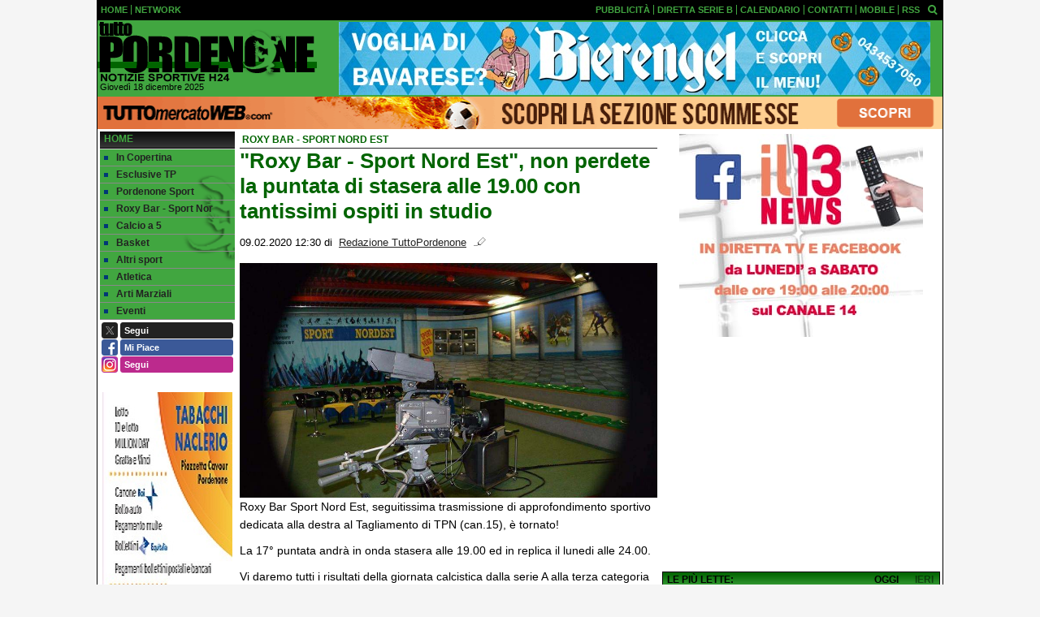

--- FILE ---
content_type: text/html; charset=UTF-8
request_url: https://www.tuttopordenone.com/roxy-bar-sport-nord-est/roxy-bar-sport-nord-est-non-perdete-la-puntata-di-stasera-alle-1900-con-tantissimi-ospiti-in-studio-14904
body_size: 22108
content:

<!DOCTYPE html>
<html lang="it">
	<head>
		<title>&quot;Roxy Bar - Sport Nord Est&quot;, non perdete la puntata di stasera alle 19.00 con tantissimi ospiti in studio</title>		<meta name="description" content="Roxy Bar Sport Nord Est, seguitissima trasmissione di approfondimento sportivo dedicata alla destra al Tagliamento di TPN (can.15), &amp;egrave;.">
<meta name="twitter:card" content="summary_large_image">
<meta name="twitter:title" content="&quot;Roxy Bar - Sport Nord Est&quot;, non perdete la puntata di stasera alle 19.00 con tantissimi ospiti in studio">
<meta name="twitter:description" content="Roxy Bar Sport Nord Est, seguitissima trasmissione di approfondimento sportivo dedicata alla destra al Tagliamento di TPN (can.15), &amp;egrave; tornato!

La 17&amp;deg; puntata andr&amp;agrave; in onda stasera...">
<meta name="twitter:site" content="@tuttopordenone">
<meta name="twitter:creator" content="@tuttopordenone">
<meta name="twitter:image" content="https://net-storage.tcccdn.com/storage/tuttopordenone.com/img_notizie/thumb3/d8/d8f27c54d315fa87a8bd96f08eedb57b-22255-oooz0000.jpg">
<meta property="og:site_name" content="Tutto Pordenone">
<meta property="og:title" content="&quot;Roxy Bar - Sport Nord Est&quot;, non perdete la puntata di stasera alle 19.00 con tantissimi ospiti in studio">
<meta property="og:type" content="article">
<meta property="og:url" content="https://www.tuttopordenone.com/roxy-bar-sport-nord-est/roxy-bar-sport-nord-est-non-perdete-la-puntata-di-stasera-alle-1900-con-tantissimi-ospiti-in-studio-14904">
<meta property="og:description" content="Roxy Bar Sport Nord Est, seguitissima trasmissione di approfondimento sportivo dedicata alla destra al Tagliamento di TPN (can.15), &amp;egrave; tornato!

La 17&amp;deg; puntata andr&amp;agrave; in onda stasera...">
<meta property="og:image" content="https://net-storage.tcccdn.com/storage/tuttopordenone.com/img_notizie/thumb3/d8/d8f27c54d315fa87a8bd96f08eedb57b-22255-oooz0000.jpg">
<meta property="og:image:width" content="1200">
<meta property="og:image:height" content="674">
<meta name="robots" content="max-image-preview:large">
<meta name="language" content="it">
<meta name="theme-color" content="#41A640">
		<link rel="stylesheet" media="print" href="https://net-static.tcccdn.com/template/tuttopordenone.com/tmw/css/print.css"><link rel="alternate" media="only screen and (max-width: 640px)" href="https://m.tuttopordenone.com/roxy-bar-sport-nord-est/roxy-bar-sport-nord-est-non-perdete-la-puntata-di-stasera-alle-1900-con-tantissimi-ospiti-in-studio-14904/"><link rel="shortcut icon" sizes="144x144" href="https://net-static.tcccdn.com/template/tuttopordenone.com/img/favicon144.png"><link rel="shortcut icon" href="https://net-static.tcccdn.com/template/tuttopordenone.com/img/favicon.ico"><link rel="alternate" type="application/rss+xml" title="RSS" href="https://www.tuttopordenone.com/rss">		
<script type="application/ld+json">{"@context":"https://schema.org","@type":"NewsArticle","mainEntityOfPage":{"@type":"WebPage","@id":"https://www.tuttopordenone.com/roxy-bar-sport-nord-est/roxy-bar-sport-nord-est-non-perdete-la-puntata-di-stasera-alle-1900-con-tantissimi-ospiti-in-studio-14904"},"headline":"\"Roxy Bar - Sport Nord Est\", non perdete la puntata di stasera alle 19.00 con tantissimi ospiti in studio","articleSection":"Roxy Bar - Sport Nord Est","description":"Roxy Bar Sport Nord Est, seguitissima trasmissione di approfondimento sportivo dedicata alla destra al Tagliamento di TPN (can.15), &egrave; tornato!\r\n\r\nLa 17&deg; puntata andr&agrave; in onda stasera...","datePublished":"2020-02-09T12:30:17+01:00","dateModified":"2020-02-09T12:34:29+01:00","isAccessibleForFree":true,"author":{"@type":"Person","name":"Redazione TuttoPordenone"},"publisher":{"@type":"Organization","name":"Tutto Pordenone","logo":{"@type":"ImageObject","url":"https://net-static.tcccdn.com/template/tuttopordenone.com/img/admin.png"},"url":"https://www.tuttopordenone.com","sameAs":["http://www.facebook.com/pages/www.tuttopordenone/593729307438515","https://twitter.com/tuttopordenone"]},"image":{"@type":"ImageObject","url":"https://net-storage.tcccdn.com/storage/tuttopordenone.com/img_notizie/thumb3/d8/d8f27c54d315fa87a8bd96f08eedb57b-22255-oooz0000.jpg","width":"1200","height":"674"}}</script>
		
<!-- InMobi Choice. Consent Manager Tag v3.0 (for TCF 2.2) -->
<script async>
(function() {
	var host = window.location.hostname;
	var element = document.createElement('script');
	var firstScript = document.getElementsByTagName('script')[0];
	var url = 'https://cmp.inmobi.com' . concat('/choice/', 'zps7Pn88rZM7r', '/', host, '/choice.js?tag_version=V3');
	var uspTries = 0;
	var uspTriesLimit = 3;
	element.async = true;
	element.type = 'text/javascript';
	element.src = url;
	element.addEventListener('load', function(event) {
		window.dispatchEvent(new Event('inmobiLoaded'));
		});

	firstScript.parentNode.insertBefore(element, firstScript);

	function makeStub() {
		var TCF_LOCATOR_NAME = '__tcfapiLocator';
		var queue = [];
		var win = window;
		var cmpFrame;

		function addFrame() {
			var doc = win.document;
			var otherCMP = !!(win.frames[TCF_LOCATOR_NAME]);

			if (!otherCMP) {
				if (doc.body) {
					var iframe = doc.createElement('iframe');

					iframe.style.cssText = 'display:none';
					iframe.name = TCF_LOCATOR_NAME;
					doc.body.appendChild(iframe);
				} else {
					setTimeout(addFrame, 5);
				}
			}
			return !otherCMP;
		}

		function tcfAPIHandler() {
			var gdprApplies;
			var args = arguments;

			if (!args.length) {
				return queue;
			} else if (args[0] === 'setGdprApplies') {
				if (
					args.length > 3 &&
					args[2] === 2 &&
					typeof args[3] === 'boolean'
				) {
					gdprApplies = args[3];
					if (typeof args[2] === 'function') {
						args[2]('set', true);
					}
				}
			} else if (args[0] === 'ping') {
				var retr = {
					gdprApplies: gdprApplies,
					cmpLoaded: false,
					cmpStatus: 'stub'
				};

				if (typeof args[2] === 'function') {
					args[2](retr);
				}
			} else {
				if (args[0] === 'init' && typeof args[3] === 'object') {
					args[3] = Object.assign(args[3], { tag_version: 'V3' });
				}
				queue.push(args);
			}
		}

		function postMessageEventHandler(event) {
			var msgIsString = typeof event.data === 'string';
			var json = {};

			try {
				if (msgIsString) {
					json = JSON.parse(event.data);
				} else {
					json = event.data;
				}
			} catch (ignore) {}

			var payload = json.__tcfapiCall;

			if (payload) {
				window.__tcfapi(
					payload.command,
					payload.version,
					function(retValue, success) {
						var returnMsg = {
							__tcfapiReturn: {
								returnValue: retValue,
								success: success,
								callId: payload.callId
							}
						};
						if (msgIsString) {
							returnMsg = JSON.stringify(returnMsg);
						}
						if (event && event.source && event.source.postMessage) {
							event.source.postMessage(returnMsg, '*');
						}
					},
					payload.parameter
				);
			}
		}

		while (win) {
			try {
				if (win.frames[TCF_LOCATOR_NAME]) {
					cmpFrame = win;
					break;
				}
			} catch (ignore) {}

			if (win === window.top) {
				break;
			}
			win = win.parent;
		}
		if (!cmpFrame) {
			addFrame();
			win.__tcfapi = tcfAPIHandler;
			win.addEventListener('message', postMessageEventHandler, false);
		}
	};

	makeStub();

	function makeGppStub() {
		const CMP_ID = 10;
		const SUPPORTED_APIS = [
			'2:tcfeuv2',
			'6:uspv1',
			'7:usnatv1',
			'8:usca',
			'9:usvav1',
			'10:uscov1',
			'11:usutv1',
			'12:usctv1'
		];

		window.__gpp_addFrame = function (n) {
			if (!window.frames[n]) {
				if (document.body) {
					var i = document.createElement("iframe");
					i.style.cssText = "display:none";
					i.name = n;
					document.body.appendChild(i);
				} else {
					window.setTimeout(window.__gpp_addFrame, 10, n);
				}
			}
		};
		window.__gpp_stub = function () {
			var b = arguments;
			__gpp.queue = __gpp.queue || [];
			__gpp.events = __gpp.events || [];

			if (!b.length || (b.length == 1 && b[0] == "queue")) {
				return __gpp.queue;
			}

			if (b.length == 1 && b[0] == "events") {
				return __gpp.events;
			}

			var cmd = b[0];
			var clb = b.length > 1 ? b[1] : null;
			var par = b.length > 2 ? b[2] : null;
			if (cmd === "ping") {
				clb(
					{
						gppVersion: "1.1", // must be “Version.Subversion”, current: “1.1”
						cmpStatus: "stub", // possible values: stub, loading, loaded, error
						cmpDisplayStatus: "hidden", // possible values: hidden, visible, disabled
						signalStatus: "not ready", // possible values: not ready, ready
						supportedAPIs: SUPPORTED_APIS, // list of supported APIs
						cmpId: CMP_ID, // IAB assigned CMP ID, may be 0 during stub/loading
						sectionList: [],
						applicableSections: [-1],
						gppString: "",
						parsedSections: {},
					},
					true
				);
			} else if (cmd === "addEventListener") {
				if (!("lastId" in __gpp)) {
					__gpp.lastId = 0;
				}
				__gpp.lastId++;
				var lnr = __gpp.lastId;
				__gpp.events.push({
					id: lnr,
					callback: clb,
					parameter: par,
				});
				clb(
					{
						eventName: "listenerRegistered",
						listenerId: lnr, // Registered ID of the listener
						data: true, // positive signal
						pingData: {
							gppVersion: "1.1", // must be “Version.Subversion”, current: “1.1”
							cmpStatus: "stub", // possible values: stub, loading, loaded, error
							cmpDisplayStatus: "hidden", // possible values: hidden, visible, disabled
							signalStatus: "not ready", // possible values: not ready, ready
							supportedAPIs: SUPPORTED_APIS, // list of supported APIs
							cmpId: CMP_ID, // list of supported APIs
							sectionList: [],
							applicableSections: [-1],
							gppString: "",
							parsedSections: {},
						},
					},
					true
				);
			} else if (cmd === "removeEventListener") {
				var success = false;
				for (var i = 0; i < __gpp.events.length; i++) {
					if (__gpp.events[i].id == par) {
						__gpp.events.splice(i, 1);
						success = true;
						break;
					}
				}
				clb(
					{
						eventName: "listenerRemoved",
						listenerId: par, // Registered ID of the listener
						data: success, // status info
						pingData: {
							gppVersion: "1.1", // must be “Version.Subversion”, current: “1.1”
							cmpStatus: "stub", // possible values: stub, loading, loaded, error
							cmpDisplayStatus: "hidden", // possible values: hidden, visible, disabled
							signalStatus: "not ready", // possible values: not ready, ready
							supportedAPIs: SUPPORTED_APIS, // list of supported APIs
							cmpId: CMP_ID, // CMP ID
							sectionList: [],
							applicableSections: [-1],
							gppString: "",
							parsedSections: {},
						},
					},
					true
				);
			} else if (cmd === "hasSection") {
				clb(false, true);
			} else if (cmd === "getSection" || cmd === "getField") {
				clb(null, true);
			}
			//queue all other commands
			else {
				__gpp.queue.push([].slice.apply(b));
			}
		};
		window.__gpp_msghandler = function (event) {
			var msgIsString = typeof event.data === "string";
			try {
				var json = msgIsString ? JSON.parse(event.data) : event.data;
			} catch (e) {
				var json = null;
			}
			if (typeof json === "object" && json !== null && "__gppCall" in json) {
				var i = json.__gppCall;
				window.__gpp(
					i.command,
					function (retValue, success) {
						var returnMsg = {
							__gppReturn: {
								returnValue: retValue,
								success: success,
								callId: i.callId,
							},
						};
						event.source.postMessage(msgIsString ? JSON.stringify(returnMsg) : returnMsg, "*");
					},
					"parameter" in i ? i.parameter : null,
					"version" in i ? i.version : "1.1"
				);
			}
		};
		if (!("__gpp" in window) || typeof window.__gpp !== "function") {
			window.__gpp = window.__gpp_stub;
			window.addEventListener("message", window.__gpp_msghandler, false);
			window.__gpp_addFrame("__gppLocator");
		}
	};

	makeGppStub();

	var uspStubFunction = function() {
		var arg = arguments;
		if (typeof window.__uspapi !== uspStubFunction) {
			setTimeout(function() {
				if (typeof window.__uspapi !== 'undefined') {
					window.__uspapi.apply(window.__uspapi, arg);
				}
			}, 500);
		}
	};

	var checkIfUspIsReady = function() {
		uspTries++;
		if (window.__uspapi === uspStubFunction && uspTries < uspTriesLimit) {
			console.warn('USP is not accessible');
		} else {
			clearInterval(uspInterval);
		}
	};

	if (typeof window.__uspapi === 'undefined') {
		window.__uspapi = uspStubFunction;
		var uspInterval = setInterval(checkIfUspIsReady, 6000);
	}
})();
</script>
<!-- End InMobi Choice. Consent Manager Tag v3.0 (for TCF 2.2) -->

<script>

function addListener(element, type, callback)
{
	if (element.addEventListener) {
		element.addEventListener(type, callback);
	} else if (element.attachEvent) {
		element.attachEvent('on' + type, callback);
	}
}
var tcfGoogleConsent = "0";

addListener(window, "inmobiLoaded", () => {
	__tcfapi("addEventListener", 2, (tcData, success) => {
		if (success && tcData.gdprApplies) {
						if (tcData.eventStatus == "useractioncomplete" || tcData.eventStatus == "tcloaded") {
								if (
					Object.entries(tcData.purpose.consents).length > 0
					&& Object.values(tcData.purpose.consents)[0] === true
					&& typeof tcData.vendor.consents[755] !== "undefined"
					&& tcData.vendor.consents[755] === true
				) {
					tcfGoogleConsent = "1";
									} else {
					tcfGoogleConsent = "-1";
									}
			}
		}
	});
});
</script>
		<!-- Da includere in ogni layout -->
<script>
function file_exists(url)
{
	var req = this.window.ActiveXObject ? new ActiveXObject("Microsoft.XMLHTTP") : new XMLHttpRequest();
	if (!req) {
		return false;
		throw new Error('XMLHttpRequest not supported');
	}
	req.open('GET', url, false);	/* HEAD è generalmente più veloce di GET con JavaScript */
	req.send(null);
	if (req.status == 200) return true;
	return false;
}

function getQueryParam(param)
{
	var result = window.location.search.match(new RegExp("(\\?|&)" + param + "(\\[\\])?=([^&]*)"));
	return result ? result[3] : false;
}

/* VIDEO Sky */
var videoSky = false;

/* Settaggio delle variabili */
var menunav     = 'roxy-bar-sport-nord-est';
var online    = '5';
var indirizzo = window.location.pathname.split('/');
var word        = '';
if (word=='') word = getQueryParam('word');
var platform  = 'desktop';
var asset_id  = 'read.14904';
var azione    = 'read';
var idsezione = '24';
var tccdate   = '18 dicembre ore 23:40';
var key       = '';
var key2      = '';
var checkUser = false;

/* Settaggio della searchbar (con titoletto) */
var searchbar = false;
if (indirizzo[1]!='' && word=='') searchbar = indirizzo[1].replace(/-/gi, " ").replace(/_/gi, " ").toUpperCase();
else if (azione=='search')
{
	searchbar = 'Ricerca';
	if (word!=false && word!='') searchbar = searchbar + ' per ' + word.toUpperCase();
}
else if (azione=='contatti') searchbar = azione.toUpperCase();
indirizzo = indirizzo[1].replace("-", "");
if(word==false) word = '';

/* Settaggio della zona per banner Leonardo */
var zonaLeonardo = (azione=='index') ? 'home' : 'genr';
/* Settaggio della zona per banner Sole24Ore */
var zonaSole24Ore = (azione=='index') ? 'Homepage' : 'Altro';
if (indirizzo == 'scommesse') { zonaSole24Ore = 'Scommesse'; }

/* Inclusione del css personalizzato per key */
if (key!='')
{
	var cssKey1 = 'https://net-static.tcccdn.com/template/tuttopordenone.com/css/'+key+'.css';
	if (file_exists(cssKey1)!=false) document.write('<link rel="stylesheet" href="'+cssKey1+'">');
	else
	{
		var cssKey2 = 'https://net-static.tcccdn.com/template/tuttopordenone.com/css/'+key2+'.css';
		if(file_exists(cssKey2)!=false) document.write('<link rel="stylesheet" href="'+cssKey2+'">');
	}
}
</script>
		<!-- Meta dati che vanno bene per tutti i layout -->
<meta http-equiv="Content-Type" content="text/html; charset=UTF-8">
<style>.testo_align a { font-weight: bold; }</style>
		<link rel="stylesheet" href="https://net-static.tcccdn.com/template/tuttopordenone.com/img-css-js/67493464959cb0da991c23df11ee172f.css">
<script src="https://net-static.tcccdn.com/template/tuttopordenone.com/tmw/img-css-js/207c3815ce31fc8565adaf1e96bbd589.js" async></script>
<script>

			var banner = {"728x90":[{"idbanner":"14","width":728,"height":90,"crop":"1","async":"0","uri":"http:\/\/www.bierengel.it\/menu\/","embed":"","img1":"7d7946acf1894b7d3ade1f5f1668891b.jpg","partenza":1406902500,"scadenza":-62169986996,"pagine":""}],"160x600":[{"idbanner":"15","width":160,"height":600,"crop":"1","async":"0","uri":"www.tuttopordenone.com","embed":"","img1":"029b1f9945ba6be59425eb5dd7dbcd48.JPG","partenza":1406902680,"scadenza":-62169986996,"pagine":""}],"160x600_2":[{"idbanner":"16","width":160,"height":600,"crop":"1","async":"0","uri":"www.tuttopordenone.com","embed":"","img1":"029b1f9945ba6be59425eb5dd7dbcd48.JPG","partenza":1406902740,"scadenza":-62169986996,"pagine":""}],"120x600":[{"idbanner":"17","width":120,"height":600,"crop":"1","async":"0","uri":"https:\/\/www.pordenoneweb.tv\/?fbclid=IwAR1E7fv1qinaEFDuqRz9deoZr_KhjdUaZlXmhNU_RIvikni3sQQMC2p2aWw","embed":"","img1":"98bfd7b333ae42d995cf98e54533011c.JPG","partenza":1406902980,"scadenza":-62169986996,"pagine":""}],"468x60":[{"idbanner":"19","width":468,"height":60,"crop":"1","async":"0","uri":"https:\/\/www.facebook.com\/tviltredici","embed":"","img1":"5a2685ec684f62ee2064e950a6858828.JPG","partenza":1406903100,"scadenza":-62169986996,"pagine":""}],"468x60_home":[{"idbanner":"20","width":468,"height":60,"crop":"1","async":"0","uri":"https:\/\/www.facebook.com\/tviltredici","embed":"","img1":"5a2685ec684f62ee2064e950a6858828.JPG","partenza":1406903160,"scadenza":-62169986996,"pagine":""}],"300x250":[{"idbanner":"30","width":300,"height":250,"crop":"1","async":"0","uri":"https:\/\/www.facebook.com\/tviltredici","embed":"","img1":"5e0a4b393bf3c73821e521d94ad6fdef.JPG","partenza":1406880000,"scadenza":-62169986996,"pagine":""}]};
			var now = Math.round(new Date().getTime() / 1000);
			var bannerok = new Object();
			for (var zona in banner)
			{
				bannerok[zona] = new Array();
				for (i=0; i < banner[zona].length; i++)
				{
					var ok = 1;
					if (banner[zona][i]['scadenza']>0  && banner[zona][i]['scadenza']<=now) ok = 0;
					if (banner[zona][i]['partenza']!=0 && banner[zona][i]['partenza']>now)  ok = 0;
					if (typeof azione !== 'undefined' && azione !== null) {
						if (banner[zona][i]['pagine'] == '!index' && azione == 'index') ok = 0;
						else if (banner[zona][i]['pagine'] == 'index' && azione != 'index') ok = 0;
					}

					if (ok == 1) bannerok[zona].push(banner[zona][i]);
				}

				bannerok[zona].sort(function() {return 0.5 - Math.random()});
			}
			banner = bannerok;
var banner_url   = 'https://net-storage.tcccdn.com';
var banner_path  = '/storage/tuttopordenone.com/banner/'
function asyncLoad()
{
	if (azione == 'read') {
		var scripts = [
				"https://connect.facebook.net/it_IT/all.js#xfbml=1",
			];
		(function(array) {
			for (var i = 0, len = array.length; i < len; i++) {
				var elem = document.createElement('script');
				elem.type = 'text/javascript';
				elem.async = true;
				elem.src = array[i];
				var s = document.getElementsByTagName('script')[0];
				s.parentNode.insertBefore(elem, s);
			}
		})(scripts);
	}

}
if (window.addEventListener) window.addEventListener("load", asyncLoad, false);
else if (window.attachEvent) window.attachEvent("onload", asyncLoad);
else window.onload = asyncLoad;

function resizeStickyContainers() {
	var stickyFill = document.getElementsByClassName('sticky-fill');
	for (i = 0; i < stickyFill.length; ++i) stickyFill[i].style.height = null;
	for (i = 0; i < stickyFill.length; ++i)
	{
		var height = stickyFill[i].parentElement.offsetHeight-stickyFill[i].offsetTop;
		height = Math.max(height, stickyFill[i].offsetHeight);
		stickyFill[i].style.height = height+'px';
	}
}
document.addEventListener('DOMContentLoaded', resizeStickyContainers, false);

// layout_headjs
function utf8_decode(e){for(var n="",r=0;r<e.length;r++){var t=e.charCodeAt(r);t<128?n+=String.fromCharCode(t):(127<t&&t<2048?n+=String.fromCharCode(t>>6|192):(n+=String.fromCharCode(t>>12|224),n+=String.fromCharCode(t>>6&63|128)),n+=String.fromCharCode(63&t|128))}return n}function base64_decode(e){var n,r,t,i,a,o="",h=0;for(e=e.replace(/[^A-Za-z0-9\+\/\=]/g,"");h<e.length;)n=this._keyStr.indexOf(e.charAt(h++))<<2|(t=this._keyStr.indexOf(e.charAt(h++)))>>4,r=(15&t)<<4|(i=this._keyStr.indexOf(e.charAt(h++)))>>2,t=(3&i)<<6|(a=this._keyStr.indexOf(e.charAt(h++))),o+=String.fromCharCode(n),64!=i&&(o+=String.fromCharCode(r)),64!=a&&(o+=String.fromCharCode(t));return utf8_decode(o)}function getBannerJS(e,n){void 0!==banner[e]&&0!=banner[e].length&&(static=void 0!==window.banner_url?window.banner_url:"",bannerPath=void 0!==window.banner_path?window.banner_path:"",bannerSel=banner[e].pop(),"undefined"!=typeof bannerSel&&(style=-1==e.indexOf("side")?"overflow: hidden; height: "+bannerSel.height+"px;":"min-height: "+bannerSel.height+"px;",style=-1==e.indexOf("side")||250!=bannerSel.height&&280!=bannerSel.height?style:style+" max-height: 600px; overflow: hidden;",style=style+" width: "+bannerSel.width+"px; margin: auto;",htmlBanner=bannerSel.embed?base64_decode(bannerSel.embed):'<a target="_blank" href="'+bannerSel.uri+'"><img src="'+static+bannerPath+bannerSel.img1+'" width="'+bannerSel.width+'" height="'+bannerSel.height+'" alt="Banner '+e+'" border="0"></a>',htmlString='<div style="'+style+'">'+htmlBanner+"</div>",document.write(htmlString)))}function checkCookieFrequencyCap(e){for(var n=document.cookie.split(";"),r=0,t=new Date,i=0;i<n.length;i++){for(var a=n[i];" "==a.charAt(0);)a=a.substring(1);if(0==a.indexOf(e)){r=a.substring(e.length+1,a.length);break}}return r<t.getTime()}function setCookieFrequencyCap(e,n){var r=location.hostname.split(".").slice(1).join("."),t=new Date;return t.setTime(t.getTime()+60*n*1e3),document.cookie=e+"="+t.getTime()+"; expires="+t.toGMTString()+"; domain="+r+"; path=/",!0}_keyStr="ABCDEFGHIJKLMNOPQRSTUVWXYZabcdefghijklmnopqrstuvwxyz0123456789+/=";
</script>
		<meta name="viewport" content="width=device-width,minimum-scale=1,initial-scale=1">
				<script async src="https://pagead2.googlesyndication.com/pagead/js/adsbygoogle.js"></script>
	</head>
	<body>
		<div id="tcc-offset"></div>
		<div id="fb-root"></div>
		<!-- Global site tag (gtag.js) - Google Analytics -->
<script>
	window ['gtag_enable_tcf_support'] = true;  
</script>
<script async src="https://www.googletagmanager.com/gtag/js?id=UA-53128518-1"></script>
<script>
	window.dataLayer = window.dataLayer || [];
	function gtag(){dataLayer.push(arguments);}
	gtag('js', new Date());
	gtag('config', 'UA-53128518-1', {"asset_id": asset_id, "platform": platform});
//	if (azione == "search" && word != false && word != "") {
//		gtag("event", "search", {"search_term": word});
//	}
</script>
		<script>var tccLoad = [];</script>
		<div class="centra">
			<table style="width:100%;" class="bar small">
	<tr style="vertical-align: text-bottom;">
		<td style="text-align:left; vertical-align:middle;" class="header-list sx">
						<ul><li class="topsxfisso0 no"><a href="//www.tuttopordenone.com/"><span>HOME</span></a></li><li class="topsxfisso3"><a href="//www.tuttopordenone.com/network/"><span>NETWORK</span></a></li></ul>		</td>
		<td style="text-align:right; vertical-align:middle;" class="header-list dx">
			<ul><li class="topdx0"><a href="/?action=page&id=1" class="topdx0"  ><span>PUBBLICIT&Agrave;</span></a></li><li class="topdx1"><a href="/?action=page&id=2" class="topdx1"  ><span>DIRETTA SERIE B</span></a></li></ul><ul><li class="topdxfisso0"><a href="/calendario_classifica/" rel="nofollow"><span>CALENDARIO</span></a></li><li class="topdxfisso1"><a href="/contatti/"><span>CONTATTI</span></a></li><li class="topdxfisso2"><a href="/mobile/"><span>MOBILE</span></a></li><li class="topdxfisso3 no"><a href="/info_rss/"><span>RSS</span></a></li></ul>
		</td>
		<td style="text-align:center; vertical-align:middle;"><span id="search-icon" title="Cerca" accesskey="s" tabindex="0"><svg class="search-icon tcc-link"><g stroke-width="2" stroke="#fff" fill="none"><path d="M11.29 11.71l-4-4"/><circle cx="5" cy="5" r="4"/></g></svg></span>
<script>
var search = document.getElementById('search-icon');
search.onclick = function(){
	var tccsearch = document.getElementById('tccsearch');
	tccsearch.style.display = (tccsearch.style.display=='' || tccsearch.style.display=='none') ? 'block' : 'none';
	document.getElementById('wordsearchform').focus();
};
</script></td>
	</tr>
</table>
<div id="tccsearch"
	><form action="/ricerca/" method="get" name="form" role="search" aria-label="Cerca"
		><input type="text" name="word" value="" id="wordsearchform" autocomplete="off"
		><input type="submit" name="invio" value="Cerca" role="button"
	></form
></div>
<script>
document.getElementById("wordsearchform").value = word;
if (azione=='search')
{
	document.getElementById('tccsearch').style.display = 'block';
}
</script><div class="bar_bottom"><table style="width: 100%; margin: auto;">
	<tr>
		<td style="text-align: left; vertical-align: top; width: 272px;">
			<div class="logod"><a href="/" title="Tutte le news sui Ramarri"></a></div>
			<table style="width: 100%; margin: auto;">
				<tr>
					<td style="text-align: left;" class="small">&nbsp;Giovedì 18 dicembre 2025</td>
					<td style="text-align: right;" class="small"><span class="ecc_utenti_online"><script> if (online!='0') document.write('Utenti online: ' + online); </script></span></td>
				</tr>
			</table>
		</td>
		<td style="text-align: right; vertical-align: top; width: 728px;" class="novis"><script>getBannerJS('728x90');</script>
</td>
	</tr>
</table>
</div>			<div class="sub novis" style="text-align:center;"><div id="slimbanner" class="center mb-2 mt-2" style="width: 1040px; height: 40px;"></div>
<script>
var now = Date.now();

var d1a = new Date(1749592800000);
var d1b = new Date(1752443940000);

var d2a = new Date(1763593200000);
var d2b = new Date(1764889140000);

var arr = [
	'<a href="https://www.tuttomercatoweb.com/scommesse/" target="_blank" rel="nofollow"><img src="https://net-static.tcccdn.com/template/tuttopordenone.com/tmw/banner/1000x40_tmwscommesse.gif" alt="TMW Scommesse" width="1040px" height="40px"></a>',
	//'<a href="https://www.tuttomercatoweb.com/scommesse/quote-maggiorate/" target="_blank" rel="nofollow"><img src="https://net-static.tcccdn.com/template/tuttopordenone.com/tmw/banner/tmw-mondiale-club-1000x40.gif" alt="TMW Scommesse" width="1040px" height="40px"></a>',
	'<a href="https://www.ail.it/ail-eventi-e-news/ail-manifestazioni/stelle-di-natale-ail?utm_source=web&utm_medium=banner&utm_campaign=Stelle25" target="_blank" rel="nofollow"><img src="https://net-static.tcccdn.com/template/tuttopordenone.com/tmw/banner/1000x40_ail_stelle_2025.jpg" alt="AIL" width="1000px" height="40px"></a>',
];

var w = arr[0]; // default
if (now>=d2a && now<=d2b) // random tra 1 e 2
{
	var randKey = Math.floor(Math.random()*2);//+1
	w = arr[randKey];
}
else if (now>=d2b && now<=d1b) w = arr[1]; // mondiali

var slim = document.getElementById('slimbanner');
slim.innerHTML = w;
</script>
</div>
						<div class="divTable" style="width: 100%; table-layout: fixed;">
				<div class="divRow">
								<div class="colsx divCell">
						<div class='block_title'>
	<h2 class="block_title2 upper"><span><a href="/">Home</a></span></h2>
	<div class="menu" aria-label="Menù" role="menu">
		<a href="/in-copertina/" class="m6" id="mincopertina" role="menuitem"><span></span>In Copertina</a><a href="/esclusive-tp/" class="m3" id="mesclusivetp" role="menuitem"><span></span>Esclusive TP</a><a href="/pordenone-sport/" class="m30" id="mpordenonesport" role="menuitem"><span></span>Pordenone Sport</a><a href="/roxy-bar-sport-nord-est/" class="m24" id="mroxybarsportnordest" role="menuitem"><span></span>Roxy Bar - Sport Nor</a><a href="/calcio-a-5/" class="m17" id="mcalcioa5" role="menuitem"><span></span>Calcio a 5</a><a href="/basket/" class="m15" id="mbasket" role="menuitem"><span></span>Basket</a><a href="/altri-sport/" class="m12" id="maltrisport" role="menuitem"><span></span>Altri sport</a><a href="/atletica/" class="m20" id="matletica" role="menuitem"><span></span>Atletica</a><a href="/arti-marziali/" class="m28" id="martimarziali" role="menuitem"><span></span>Arti Marziali</a><a href="/eventi/" class="m26" id="meventi" role="menuitem"><span></span>Eventi</a>	</div>
</div>

<script>
	var mindirizzo = document.getElementById('m'+indirizzo);
	if (mindirizzo!==undefined && mindirizzo!==null) mindirizzo.classList.add("selected");
</script>
<div class="social_table mbottom">
		<div>
			<a target="_blank" rel="nofollow noopener" href="https://www.twitter.com/tuttopordenone" title="Twitter">
				<span class="social_icon icon_twitter"></span
				><span class="left social_follow follow_twitter">Segui</span>
			</a>
		</div>
			<div>
			<a target="_blank" rel="nofollow noopener" href="https://www.facebook.com/593729307438515" title="Facebook">
				<span class="social_icon icon_facebook"></span
				><span class="left social_follow follow_facebook">Mi Piace</span>
			</a>
		</div>
			<div>
			<a rel="nofollow noopener" target="_blank" href="https://www.instagram.com/tuttopordenone">
				<span class="social_icon icon_instagram"></span
				><span class="left social_follow follow_instagram">Segui</span>
			</a>
		</div>
	</div><div style="padding: 0px 0px 3px 0px;">
<script>getBannerJS('160x60');</script>
</div>
<div style="padding: 0px 0px 3px 0px;">
<script>getBannerJS('160x60_2');</script>
</div>
<div style="padding: 0px 0px 3px 0px;">
<script>getBannerJS('160x60_3');</script>
</div>
<div style="padding: 0px 0px 3px 0px;">
<script>getBannerJS('160x60_4');</script>
</div>
<div style="padding: 0px 0px 3px 0px;">
<script>getBannerJS('160x600');</script>
</div>
	<div class='block_title'>
		<h2 class='block_title2'><span>SONDAGGIO</span></h2>
		<div class="body" style="border: none;">
			<div style="text-align:left;"><b>ZANOTEL ESCE ALLO SCOPERTO. NON C'È ANCORA IL NOME PER IL "NUOVO" PORDENONE. COME LO CHIAMERESTI?</b></div>
			<form action="/" method="post" name="sondaggio_sx">
<div class="small" style="margin-bottom: 3px; text-align: left; border-bottom: 1px solid #ddd; padding-bottom: 4px;">
				<input type="radio" name="idrisposta" value="486" id="poll486" style="vertical-align: middle;">
				&nbsp;&nbsp;<label for="poll486">Unione Pordenone</label></div><div class="small" style="margin-bottom: 3px; text-align: left; border-bottom: 1px solid #ddd; padding-bottom: 4px;">
				<input type="radio" name="idrisposta" value="487" id="poll487" style="vertical-align: middle;">
				&nbsp;&nbsp;<label for="poll487">F.C. Pordenone</label></div><div class="small" style="margin-bottom: 3px; text-align: left; border-bottom: 1px solid #ddd; padding-bottom: 4px;">
				<input type="radio" name="idrisposta" value="488" id="poll488" style="vertical-align: middle;">
				&nbsp;&nbsp;<label for="poll488">Nuovo Pordenone</label></div><div class="small" style="margin-bottom: 3px; text-align: left; border-bottom: 1px solid #ddd; padding-bottom: 4px;">
				<input type="radio" name="idrisposta" value="489" id="poll489" style="vertical-align: middle;">
				&nbsp;&nbsp;<label for="poll489">Suggerisci tu, scrivilo nei commenti</label></div>				<br>
				<div style="text-align:center;"><input id="button_sondaggio_sx" type="button" name="send" value=" Vota " role="button" onclick="javascript:vota('sondaggio_sx','81')"></div>
			</form>
			<div class="testo"><div id="handler_txt_sondaggio_sx" class="sommario small" style="display:none;"></div></div>
			<div id="handler_sondaggio_sx" class="sondaggio_load" style="display:none;"><div style="text-align:center;">Invio richiesta in corso</div></div>
			<div class="small" style="text-align:center;">[ <a href="//www.tuttopordenone.com/sondaggi/sondaggio-81">Risultati</a> ]</div>
		</div>
	</div>
<div style="padding: 0px 0px 3px 0px;">
<script>getBannerJS('160x600_2');</script>
</div>
					</div>
								<div class="corpo divCell">	
<div>
	<table style="width:100%; margin: auto;" class="background">
		<tr>
			<td class="background" style="text-align:left; border-right: none;">ROXY BAR - SPORT NORD EST</td>
			<td class="background" style="text-align:right; border-left: none;">
					</td>
		</tr>
	</table>
</div>
<!-- Inizio Articolo -->
<div role="main">
		<div class="mbottom "><h1 class="titolo">"Roxy Bar - Sport Nord Est", non perdete la puntata di stasera alle 19.00 con tantissimi ospiti in studio</h1></div>
	<div class="testo">
				<div class="data small" style="margin-bottom:3px;">
			<span>09.02.2020 12:30</span>&nbsp;di&nbsp;
			<span class="contatta"><a rel="nofollow" href="/contatti/?idutente=2"><u>Redazione TuttoPordenone</u></a></span>						<span class="ecc_count_read">&nbsp;
				<span id="button_letture"><a href="javascript:visualizza_letture('letture','14904')">
					<span class="box_reading">vedi letture</span>
				</a></span>
				<span id="txt_letture"></span>
			</span>
		</div>
				<div style="text-align:center; margin: 14px 0; max-width: 468px;" class="banner_468x60_read_top"></div>
		<div class="testo_align">
			<div class="big">
						<div>
						<img src="https://net-storage.tcccdn.com/storage/tuttopordenone.com/img_notizie/thumb3/d8/d8f27c54d315fa87a8bd96f08eedb57b-22255-oooz0000.jpg" alt="&quot;Roxy Bar - Sport Nord Est&quot;, non perdete la puntata di stasera alle 19.00 con tantissimi ospiti in studio"></div>
					</div>												<p>Roxy Bar Sport Nord Est, seguitissima trasmissione di approfondimento sportivo dedicata alla destra al Tagliamento di TPN (can.15), &egrave; tornato!</p>

<p>La 17&deg; puntata andr&agrave; in onda stasera alle 19.00 ed in replica il lunedi alle 24.00.</p>

<p>Vi daremo tutti i risultati della giornata calcistica dalla serie A alla terza categoria friulana.</p>

<p>Parleremo del Pordenone Calcio fermato in casa dalla cenerentola Livorno.</p>

<p>Per i dilettanti abbiamo seguito Vallenoncello-Villanova e Ceolini-Saronecaneva; immagini piu&#39; ospiti in studio.</p>

<p>L&#39;Union Rorai&nbsp;infoltir&agrave; le platee del nostro studio con le sue formazioni giovanili.</p>

<p>Avremo per il brindisi ospite in studio Massimiliano Loca de I Magredi.</p>

<p>Non solo calcio: Polisportiva Villanova Judo e Scherma Vittoria Pordenone e tanto altro.</p>

<p>Chiusura dedicata al basket (ospiti in studio).</p>

<p>E come sempre in studio Dario Perosa, Nazzareno Loreti, Giuseppe Palomba, Roberto Carraro, Alessandro Camarotto, Eva Bearzatti alle riprese Stefano Pivetta alla regia, Emma Campanotto e Serena Battiston.</p>

<p>Come si fa a non fare un salto nel bar pi&ugrave; &quot;informato&quot; del Triveneto?</p>
						<div class="tcc-clear"></div>
								</div>
		<div class="tcc-clear"></div>
				<div class="link novis">
			<script>var embedVideoPlayer = (typeof embedVideoPlayer === 'undefined') ? false : embedVideoPlayer;</script>
		</div>
				<script>
<!--
function popUp(URL, w, h, s, r)
{
	day = new Date();
	id = day.getTime();
	eval("page" + id + " = window.open(URL, '" + id + "', 'toolbar=0,scrollbars='+s+',location=0,statusbar=0,menubar=0,resizable='+r+',width='+w+',height='+h+',left = 100,top = 80');");
}
//-->
</script>

<div class="social_table share mbottom">
	<a href="javascript:popUp('https://www.facebook.com/sharer.php?u=https%253A%252F%252Fwww.tuttopordenone.com%252Froxy-bar-sport-nord-est%252Froxy-bar-sport-nord-est-non-perdete-la-puntata-di-stasera-alle-1900-con-tantissimi-ospiti-in-studio-14904', '700', '550', '1', '1')"><span class="social_icon icon_facebook"></span><span class="left social_follow follow_facebook">condividi</span></a>
	<a href="javascript:popUp('https://twitter.com/share?url=https%253A%252F%252Fwww.tuttopordenone.com%252Froxy-bar-sport-nord-est%252Froxy-bar-sport-nord-est-non-perdete-la-puntata-di-stasera-alle-1900-con-tantissimi-ospiti-in-studio-14904', '700', '550', '1', '1')"><span class="social_icon icon_twitter"></span><span class="left social_follow follow_twitter">tweet</span></a>
</div>
	</div>
</div>
<!-- Fine Articolo -->
<div class="novis">
	<div style="text-align: center;" class="banner_468x60_read"></div>
	<div class="banner_300x250_read" style="margin: 20px auto;"><script>getBannerJS('300x250_read');</script>
</div>
	<div class="tcc-clear"></div>
</div>
<br>
<div class="novis"><div class="background">Altre notizie - Roxy Bar - Sport Nord Est</div>
<div>
	<table style="width:100%; margin: auto;">
		<tr>
		<td class="testo " style="width:50%; padding: 5px 2px 0px 0px; vertical-align: top;"><img src="https://net-storage.tcccdn.com/storage/tuttopordenone.com/img_notizie/thumb2/d8/d8f27c54d315fa87a8bd96f08eedb57b-22255-oooz0000.jpg" width="50" height="50" alt="&quot;Roxy Bar - Sport Nord Est&quot;, rivedi la puntata n. 21"><span class="small date">23.03.2020 09:58</span><br><a href="/roxy-bar-sport-nord-est/roxy-bar-sport-nord-est-rivedi-la-puntata-n-21-15067">"Roxy Bar - Sport Nord Est", rivedi la puntata n. 21</a><span class="tmw-icon-media4"></span></td><td class="testo " style="width:50%; padding: 5px 2px 0px 0px; vertical-align: top;"><img src="https://net-storage.tcccdn.com/storage/tuttopordenone.com/img_notizie/thumb2/d8/d8f27c54d315fa87a8bd96f08eedb57b-22255-oooz0000.jpg" width="50" height="50" alt="&quot;Roxy Bar - Sport Nord Est&quot;, non perdete la puntata di stasera alle 19.00 con tantissimi ospiti in studio"><span class="small date">22.03.2020 08:45</span><br><a href="/roxy-bar-sport-nord-est/roxy-bar-sport-nord-est-non-perdete-la-puntata-di-stasera-alle-1900-con-tantissimi-ospiti-in-studio-15064">"Roxy Bar - Sport Nord Est", non perdete la puntata di...</a></td></tr><tr><td class="testo " style="width:50%; padding: 5px 2px 0px 0px; vertical-align: top;"><img src="https://net-storage.tcccdn.com/storage/tuttopordenone.com/img_notizie/thumb2/d8/d8f27c54d315fa87a8bd96f08eedb57b-22255-oooz0000.jpg" width="50" height="50" alt="&quot;Roxy Bar - Sport Nord Est&quot;, non perdete la puntata di stasera alle 19.00 con tantissimi ospiti in studio"><span class="small date">08.03.2020 08:36</span><br><a href="/roxy-bar-sport-nord-est/roxy-bar-sport-nord-est-non-perdete-la-puntata-di-stasera-alle-1900-con-tantissimi-ospiti-in-studio-15024">"Roxy Bar - Sport Nord Est", non perdete la puntata di...</a></td><td class="testo " style="width:50%; padding: 5px 2px 0px 0px; vertical-align: top;"><img src="https://net-storage.tcccdn.com/storage/tuttopordenone.com/img_notizie/thumb2/d8/d8f27c54d315fa87a8bd96f08eedb57b-22255-oooz0000.jpg" width="50" height="50" alt="&quot;Roxy Bar - Sport Nord Est&quot;, rivedi la puntata n. 19"><span class="small date">25.02.2020 10:03</span><br><a href="/roxy-bar-sport-nord-est/roxy-bar-sport-nord-est-rivedi-la-puntata-n-19-15014">"Roxy Bar - Sport Nord Est", rivedi la puntata n. 19</a><span class="tmw-icon-media4"></span></td></tr><tr><td class="testo " style="width:50%; padding: 5px 2px 0px 0px; vertical-align: top;"><img src="https://net-storage.tcccdn.com/storage/tuttopordenone.com/img_notizie/thumb2/d8/d8f27c54d315fa87a8bd96f08eedb57b-22255-oooz0000.jpg" width="50" height="50" alt="&quot;Roxy Bar - Sport Nord Est&quot;, non perdete la puntata di stasera alle 19.00 con tantissimi ospiti in studio"><span class="small date">23.02.2020 10:09</span><br><a href="/roxy-bar-sport-nord-est/roxy-bar-sport-nord-est-non-perdete-la-puntata-di-stasera-alle-1900-con-tantissimi-ospiti-in-studio-14968">"Roxy Bar - Sport Nord Est", non perdete la puntata di...</a></td><td class="testo " style="width:50%; padding: 5px 2px 0px 0px; vertical-align: top;"><img src="https://net-storage.tcccdn.com/storage/tuttopordenone.com/img_notizie/thumb2/e4/e451404655b5f69c25d39d318b5237ce-98472-oooz0000.jpg" width="50" height="50" alt="&quot;Roxy Bar - Sport Nord Est&quot;, rivedi la puntata n. 18"><span class="small date">19.02.2020 19:19</span><br><a href="/roxy-bar-sport-nord-est/roxy-bar-sport-nord-est-rivedi-la-puntata-n-18-14952">"Roxy Bar - Sport Nord Est", rivedi la puntata n. 18</a><span class="tmw-icon-media4"></span></td></tr><tr><td class="testo " style="width:50%; padding: 5px 2px 0px 0px; vertical-align: top;"><img src="https://net-storage.tcccdn.com/storage/tuttopordenone.com/img_notizie/thumb2/d8/d8f27c54d315fa87a8bd96f08eedb57b-22255-oooz0000.jpg" width="50" height="50" alt="&quot;Roxy Bar - Sport Nord Est&quot;, non perdete la puntata di stasera alle 19.00 con tantissimi ospiti in studio"><span class="small date">16.02.2020 09:28</span><br><a href="/roxy-bar-sport-nord-est/roxy-bar-sport-nord-est-non-perdete-la-puntata-di-stasera-alle-1900-con-tantissimi-ospiti-in-studio-14932">"Roxy Bar - Sport Nord Est", non perdete la puntata di...</a></td><td class="testo " style="width:50%; padding: 5px 2px 0px 0px; vertical-align: top;"><img src="https://net-storage.tcccdn.com/storage/tuttopordenone.com/img_notizie/thumb2/d8/d8f27c54d315fa87a8bd96f08eedb57b-22255-oooz0000.jpg" width="50" height="50" alt="&quot;Roxy Bar - Sport Nord Est&quot;, rivedi la puntata n. 17"><span class="small date">13.02.2020 10:32</span><br><a href="/roxy-bar-sport-nord-est/roxy-bar-sport-nord-est-rivedi-la-puntata-n-17-14918">"Roxy Bar - Sport Nord Est", rivedi la puntata n. 17</a><span class="tmw-icon-media4"></span></td></tr><tr><td class="testo " style="width:50%; padding: 5px 2px 0px 0px; vertical-align: top;"><img src="https://net-storage.tcccdn.com/storage/tuttopordenone.com/img_notizie/thumb2/d8/d8f27c54d315fa87a8bd96f08eedb57b-22255-oooz0000.jpg" width="50" height="50" alt="&quot;Roxy Bar - Sport Nord Est&quot;, non perdete la puntata di stasera alle 19.00 con tantissimi ospiti in studio"><span class="small date">09.02.2020 12:30</span><br><a href="/roxy-bar-sport-nord-est/roxy-bar-sport-nord-est-non-perdete-la-puntata-di-stasera-alle-1900-con-tantissimi-ospiti-in-studio-14904">"Roxy Bar - Sport Nord Est", non perdete la puntata di...</a></td><td class="testo " style="width:50%; padding: 5px 2px 0px 0px; vertical-align: top;"><img src="https://net-storage.tcccdn.com/storage/tuttopordenone.com/img_notizie/thumb2/d8/d8f27c54d315fa87a8bd96f08eedb57b-22255-oooz0000.jpg" width="50" height="50" alt="&quot;Roxy Bar - Sport Nord Est&quot;, rivedi la puntata n. 16"><span class="small date">05.02.2020 17:54</span><br><a href="/roxy-bar-sport-nord-est/roxy-bar-sport-nord-est-rivedi-la-puntata-n-16-14884">"Roxy Bar - Sport Nord Est", rivedi la puntata n. 16</a><span class="tmw-icon-media4"></span></td>		</tr>
	</table>
</div><script>getBannerJS('468x60');</script>
<div class="background">Altre notizie</div>
<div class="list"><ul>
<li class=""><span class="small date">16.12.2025 21:40 - </span><a href="/in-copertina/pordenone-fc-festa-natalizia-al-centro-sportivo-bruno-de-marchi-20222">Pordenone Fc: festa natalizia al centro sportivo Bruno De Marchi</a></li><li class=""><span class="small date">16.12.2025 21:39 - </span><a href="/arti-marziali/polisportiva-villavova-judo-3-giovani-atleti-premiati-con-borse-di-studio-20221">Polisportiva Villavova Judo: 3 giovani atleti premiati con borse di studio</a></li><li class=""><span class="small date">16.12.2025 21:36 - </span><a href="/in-copertina/aiac-pordenone-serata-di-festa-e-premiati-i-quattro-allenatori-vincenti-20220">Aiac Pordenone: serata di festa e premiati i quattro allenatori vincenti</a></li><li class=""><span class="small date">16.12.2025 21:32 - </span><a href="/altri-sport/premiazioni-fmi-sul-palco-piu-di-200-piloti-20219">Premiazioni Fmi: sul palco più di 200 piloti</a></li><li class=""><span class="small date">14.12.2025 22:04 - </span><a href="/in-copertina/pordenone-fc-terza-vittoria-consecutiva-per-i-ramarri-20218">Pordenone Fc: terza vittoria consecutiva per i ramarri </a></li><li class=""><span class="small date">14.12.2025 22:01 - </span><a href="/calcio-a-5/calcio-a-5-pordenone-c5-neroverdi-a-valanga-al-palaflora-20217">Calcio a 5: Pordenone C5, neroverdi a valanga al PalaFlora</a></li><li class=""><span class="small date">14.12.2025 21:57 - </span><a href="/calcio-a-5/calcio-a-5-il-maccan-prata-c5-espugna-cesena-e-la-vetta-adesso-dista-una-sola-lunghezza-20216">Calcio a 5: il Maccan Prata C5 espugna Cesena e la vetta adesso dista una sola lunghezza</a></li><li class=""><span class="small date">14.12.2025 21:54 - </span><a href="/altri-sport/volley-tinet-prata-gigante-battuta-3-0-brescia-20215">Volley: Tinet Prata gigante! Battuta 3-0 Brescia</a></li><li class=""><span class="small date">06.12.2025 18:02 - </span><a href="/in-copertina/pordenone-fc-i-ramarri-espugnano-il-bearzot-3-1-alla-pro-gorizia-20214">Pordenone Fc: i ramarri espugnano il Bearzot. 3-1 alla Pro Gorizia</a></li><li class=""><span class="small date">06.12.2025 17:58 - </span><a href="/calcio-a-5/calcio-a-5-derby-spettacolo-tra-maccan-prata-c5-e-pordenone-c5-20213">Calcio a 5: derby spettacolo tra Maccan Prata C5 e Pordenone C5</a></li><li class=""><span class="small date">06.12.2025 17:55 - </span><a href="/in-copertina/pordenone-fc-quest-anno-ricorrono-i-100-anni-dalla-nascita-dell-arbitro-bruno-de-marchi-20212">Pordenone Fc: quest’anno ricorrono i 100 anni dalla nascita dell’arbitro Bruno De Marchi</a></li><li class=""><span class="small date">30.11.2025 21:42 - </span><a href="/altri-sport/volley-tinet-prata-la-maratona-di-pineto-va-all-abba-20211">Volley: Tinet Prata, la maratona di Pineto va all'ABBA</a></li><li class=""><span class="small date">30.11.2025 21:38 - </span><a href="/in-copertina/pordenone-fc-ramarri-sugli-scudi-3-1-al-chiarbola-ponziana-20210">Pordenone Fc: ramarri sugli scudi. 3-1 al Chiarbola Ponziana</a></li><li class=""><span class="small date">30.11.2025 10:36 - </span><a href="/calcio-a-5/calcio-a-5-pordenone-c5-secondo-successo-di-fila-per-i-neroverdi-20209">Calcio a 5: Pordenone C5, secondo successo di fila per i neroverdi</a></li><li class=""><span class="small date">30.11.2025 10:32 - </span><a href="/calcio-a-5/calcio-a-5-maccan-prata-c5-espugnato-il-fortino-dei-saints-20208">Calcio a 5: Maccan Prata C5, espugnato il fortino dei Saints </a></li><li class=""><span class="small date">24.11.2025 21:45 - </span><a href="/altri-sport/volley-latinet-prata-batte-fano-e-vola-in-testa-alla-classifica-20207">Volley: laTinet Prata batte Fano e vola in testa alla classifica</a></li><li class=""><span class="small date">23.11.2025 14:47 - </span><a href="/arti-marziali/polisportiva-villanova-la-coppia-casetta-piva-brilla-ai-mondiali-di-kata-di-parigi-20206">Polisportiva Villanova: la coppia Casetta-Piva brilla ai mondiali di Kata di Parigi</a></li><li class=""><span class="small date">23.11.2025 14:44 - </span><a href="/altri-sport/tennistavolo-argento-per-giada-rossi-agli-europei-di-helsiborg-20205">Tennistavolo: argento per Giada Rossi agli europei di Helsiborg</a></li><li class=""><span class="small date">22.11.2025 18:55 - </span><a href="/calcio-a-5/calcio-a-5-pordenone-c5-sbancato-il-palabombonera-dell-atlante-grosseto-20204">Calcio a 5: Pordenone C5, sbancato il PalaBombonera dell’Atlante Grosseto</a></li><li class=""><span class="small date">22.11.2025 18:52 - </span><a href="/calcio-a-5/calcio-a-5-maccan-prata-c5-el-johari-ghiaccia-il-palaprata-nei-secondi-finali-20203">Calcio a 5: Maccan Prata C5, El Johari ghiaccia il PalaPrata nei secondi finali</a></li><li class=""><span class="small date">22.11.2025 18:41 - </span><a href="/in-copertina/pordenone-fc-termina-a-reti-bianche-derby-con-sanvitese-20202">Pordenone Fc: termina a reti bianche derby con Sanvitese</a></li><li class=""><span class="small date">16.11.2025 21:29 - </span><a href="/in-copertina/pordenone-fc-spettacolo-emozioni-e-gol-sotto-la-pioggia-al-bottecchia-con-il-tamai-20201">Pordenone Fc: spettacolo, emozioni e gol sotto la pioggia al Bottecchia con il Tamai</a></li><li class=""><span class="small date">16.11.2025 21:27 - </span><a href="/altri-sport/volley-al-palaprata-la-tinet-sa-solo-vincere-3-0-anche-a-macerata-20200">Volley: al PalaPrata la Tinet sa solo vincere, 3-0 anche a Macerata</a></li><li class=""><span class="small date">16.11.2025 12:47 - </span><a href="/calcio-a-5/calcio-a-5-pordenone-c5-prima-sconfitta-interna-per-i-neroverdi-20199">Calcio a 5: Pordenone C5, prima sconfitta interna per i neroverdi</a></li><li class=""><span class="small date">16.11.2025 12:44 - </span><a href="/calcio-a-5/calcio-a-5-maccan-prata-c5-passo-falso-della-capolista-in-piemonte-20198">Calcio a 5: Maccan Prata C5, passo falso della capolista in Piemonte</a></li><li class=""><span class="small date">15.11.2025 16:12 - </span><a href="/in-copertina/pordenone-fc-tesserato-il-centrocampista-christopher-toso-20197">Pordenone Fc: tesserato il centrocampista Christopher Toso</a></li><li class=""><span class="small date">09.11.2025 21:23 - </span><a href="/in-copertina/pordenone-fc-i-ramarri-ritrovano-la-vittoria-col-tolmezzo-al-bottecchia-finisce-2-1-20196">Pordenone Fc: i ramarri ritrovano la vittoria. Col Tolmezzo al Bottecchia finisce 2-1</a></li><li class=""><span class="small date">09.11.2025 21:21 - </span><a href="/altri-sport/volley-la-tinet-prata-si-impone-a-taranto-per-3-0-20195">Volley: la Tinet Prata si impone a Taranto per 3-0</a></li><li class=""><span class="small date">09.11.2025 12:57 - </span><a href="/calcio-a-5/calcio-a-5-maccan-prata-c5-al-palaprata-battuto-l-or-reggio-emilia-20194">Calcio a 5: Maccan Prata C5, al PalaPrata battuto l’OR Reggio Emilia</a></li><li class=""><span class="small date">09.11.2025 12:54 - </span><a href="/calcio-a-5/calcio-a-5-pordenone-c5-i-ramarri-cedono-5-1-a-maser-al-montegrappa-20193">Calcio a 5: Pordenone C5, i ramarri cedono 5-1 a Maser al Montegrappa</a></li><li class=""><span class="small date">04.11.2025 21:04 - </span><a href="/in-copertina/pordenone-fc-la-nota-del-sindaco-basso-sui-fatti-di-muggia-20192">Pordenone Fc: la nota del sindaco Basso sui fatti di Muggia</a></li><li class=""><span class="small date">04.11.2025 21:00 - </span><a href="/in-copertina/pordenone-fc-la-nota-del-fan-club-pn-neroverde-2020-sui-fatti-di-muggia-20191">Pordenone Fc: la nota del fan club PN Neroverde 2020 sui fatti di Muggia</a></li><li class=""><span class="small date">03.11.2025 21:35 - </span><a href="/in-copertina/pordenone-fc-la-nota-del-club-sui-fatti-di-muggia-20190">Pordenone Fc: la nota del club sui fatti di Muggia</a></li><li class=""><span class="small date">02.11.2025 21:14 - </span><a href="/in-copertina/pordenone-fc-ancora-una-sconfitta-per-i-neroverdi-il-muggia-vince-3-0-20189">Pordenone Fc: ancora una sconfitta per i neroverdi. Il Muggia vince 3-0</a></li><li class=""><span class="small date">02.11.2025 21:11 - </span><a href="/altri-sport/volley-tinet-prata-siena-capitola-3-0-al-palaprata-20188">Volley: Tinet Prata, Siena capitola 3-0 al PalaPrata</a></li><li class=""><span class="small date">02.11.2025 09:55 - </span><a href="/calcio-a-5/calcio-a-5-maccan-prata-c5-vittoria-a-mestre-e-vetta-solitaria-20187">Calcio a 5: Maccan Prata C5, vittoria a Mestre e vetta solitaria</a></li><li class=""><span class="small date">02.11.2025 09:53 - </span><a href="/calcio-a-5/calcio-a-5-pordenone-c5-battuta-la-capolista-cesena-20186">Calcio a 5: Pordenone C5, battuta la capolista Cesena</a></li><li class=""><span class="small date">01.11.2025 14:30 - </span><a href="/arti-marziali/polisportiva-villanova-judo-al-via-il-progetto-giocare-per-crescere-inclusivi-20185">Polisportiva Villanova Judo: al via il progetto "Giocare per crescere inclusivi"</a></li><li class=""><span class="small date">29.10.2025 22:37 - </span><a href="/in-copertina/pordenone-fc-coppa-italia-il-chions-si-aggiudica-anche-il-2-round-ed-accede-alle-semifinali-20184">Pordenone Fc: Coppa Italia, il Chions si aggiudica anche il 2° round ed accede alle semifinali</a></li><li class=""><span class="small date">27.10.2025 21:48 - </span><a href="/in-copertina/pordenone-fc-canzian-serve-maggiore-attenzione-mercoledi-return-match-di-coppa-con-il-chions-20183">Pordenone Fc, Canzian: "Serve maggiore attenzione". Mercoledì return match di Coppa con il Chions</a></li><li class=""><span class="small date">27.10.2025 21:46 - </span><a href="/atletica/atletica-gp-livenza-sacile-protagonista-in-coppa-pordenone-20182">Atletica: Gp Livenza Sacile protagonista in Coppa Pordenone</a></li><li class=""><span class="small date">27.10.2025 21:42 - </span><a href="/altri-sport/volley-tinet-prata-passerotti-sconfitti-ad-aversa-20181">Volley: Tinet Prata, passerotti sconfitti ad Aversa</a></li><li class=""><span class="small date">26.10.2025 14:09 - </span><a href="/altri-sport/libertas-fvg-premiazioni-per-gli-80-anni-del-comitato-20180">Libertas Fvg: premiazioni per gli 80 anni del comitato</a></li><li class=""><span class="small date">26.10.2025 14:06 - </span><a href="/calcio-a-5/calcio-a-5-maccan-prata-c5-battuta-la-capolista-lecco-20179">Calcio a 5: Maccan Prata C5, battuta la capolista Lecco</a></li><li class=""><span class="small date">26.10.2025 14:02 - </span><a href="/calcio-a-5/calcio-a-5-pordenone-c5-prima-sconfitta-in-campionato-per-i-ramarri-20178">Calcio a 5: Pordenone C5, prima sconfitta in campionato per i ramarri</a></li><li class=""><span class="small date">25.10.2025 20:18 - </span><a href="/in-copertina/pordenone-fc-l-lme-di-barbieri-vince-al-bottecchia-20177">Pordenone Fc: l'Lme di Barbieri vince al Bottecchia</a></li><li class=""><span class="small date">21.10.2025 20:16 - </span><a href="/altri-sport/motori-il-pilota-pordenonese-federico-butto-secondo-assoluto-e-di-classe-al-tunisia-challenge-20176">Motori: il pilota pordenonese Federico Buttò secondo assoluto e di classe al Tunisia Challenge</a></li><li class=""><span class="small date">21.10.2025 20:12 - </span><a href="/calcio-a-5/calcio-a-5-maccan-prata-c5-i-gialloneri-superano-il-petrarca-padova-20175">Calcio a 5: Maccan Prata C5, i gialloneri superano il Petrarca Padova</a></li><li class=""><span class="small date">19.10.2025 22:36 - </span><a href="/in-copertina/pordenone-fc-zorzetto-illude-a-fagagna-marigo-riprende-i-ramarri-nel-finale-20174">Pordenone Fc: Zorzetto illude a Fagagna. Marigo riprende i ramarri nel finale</a></li><li class=""><span class="small date">19.10.2025 22:34 - </span><a href="/altri-sport/volley-esordio-convincente-per-la-tinet-prata-che-batte-per-3-0-lagonegro-20173">Volley : esordio convincente per la Tinet Prata che batte per 3-0 Lagonegro</a></li></ul></div></div></div>
								<div class="coldx divCell" style="padding-left: 3px; padding-right: 3px;">
						
<div style="padding: 3px 0px 3px 0px;">
<script>getBannerJS('300x250');</script>
</div>
<div style="text-align: center; margin: auto; width: 336px; height: 280px; padding: 3px 0px 3px 0px;">
<ins
class="adsbygoogle"
style="display: inline-block; width: 336px; height: 280px;"
data-ad-client="pub-1849572464300268"
data-ad-channel="6536199145"
data-ad-format="336x280_as"
data-ad-type="text_image"
></ins>
<script>
(adsbygoogle = window.adsbygoogle || []).push({}); 
</script>
</div>
<div id="toplette" style="margin-bottom: 3px">
	<div class="block_title" style="margin-bottom: 0px;">
		<div class="block_title3">
			<div class="toplettetitle">Le più lette:</div>
			<div id="tfieri" class="nonefreccia" style="margin-right: 7px;"><a href="javascript:toplette('ieri');">IERI</a></div>
			<div id="tfoggi" class="freccia" style="margin-right: 20px;"><a href="javascript:toplette('oggi');">OGGI</a></div>
			<div class="tcc-clear"></div>
		</div>
	</div>
	<div class="tcc-clear"></div>
	<div id="tdoggi" class="toplist">
		<ul class="to">
		</ul>
	</div>
	<div id="tdieri" class="nonetoplist">
		<ul class="ti">
		</ul>
	</div>
</div>
<table style="width:100%; margin: auto;">
	<tr>
		<td style="padding-right: 3px; vertical-align:top;">
<div class="block_title bs_block0">
		<h2 class="block_title"><span class="bs0"><a href="/pordenone-sport/">PORDENONE SPORT</a></span></h2>
		<div class="body bs_body0">
			<h2 style="font-size: 120%;" class=""><a href="/pordenone-sport/pordenone-calcio-ramarri-pronti-a-spezzare-la-maledizione-al-teghil-18021">PORDENONE CALCIO: RAMARRI PRONTI A SPEZZARE LA MALEDIZIONE AL TEGHIL</a></h3>
			<div class="small"><img src="https://net-storage.tcccdn.com/storage/tuttopordenone.com/img_notizie/thumb2/aa/aa0f23063caf7e5229ae5535076ebf55-18245-oooz0000.jpeg" width="100" height="100" alt="Pordenone Calcio: Ramarri pronti a spezzare la maledizione al Teghil" style="float:left;">Seduta di rifinitura a porte chiuse per i ramarri questa mattina al De Marchi in vista della gara di domani sera con la...<div class="tcc-clear"></div>
			</div>
		</div>
	</div><div class="block_title bs_block1">
		<h2 class="block_title"><span class="bs1"><a href="/roxy-bar-sport-nord-est/">ROXY BAR - SPORT NORD EST</a></span></h2>
		<div class="body bs_body1">
			<h2 style="font-size: 120%;" class=""><a href="/roxy-bar-sport-nord-est/roxy-bar-sport-nord-est-rivedi-la-puntata-n-21-15067">"ROXY BAR - SPORT NORD EST", RIVEDI LA PUNTATA N. 21</a></h3>
			<div class="small"><img src="https://net-storage.tcccdn.com/storage/tuttopordenone.com/img_notizie/thumb2/d8/d8f27c54d315fa87a8bd96f08eedb57b-22255-oooz0000.jpg" width="100" height="100" alt="&quot;Roxy Bar - Sport Nord Est&quot;, rivedi la puntata n. 21" style="float:left;">Roxy Bar Sport Nord Est, seguitissima trasmissione di approfondimento sportivo dedicata alla destra al Tagliamento di TPN...<div class="tcc-clear"></div>
			</div>
		</div>
	</div><div class="block_title bs_block2">
		<h2 class="block_title"><span class="bs2"><a href="/esclusive-tp/">ESCLUSIVE TP</a></span></h2>
		<div class="body bs_body2">
			<h2 style="font-size: 120%;" class=""><a href="/esclusive-tp/lo-zoom-di-m-mazzarella-sfida-tra-due-ex-mie-squadre-ma-il-pordenone-e-la-squadra-della-mia-citta-18299">LO ZOOM DI M. MAZZARELLA: "SFIDA TRA DUE EX MIE SQUADRE. MA IL PORDENONE È LA SQUADRA DELLA MIA CITTÀ..."</a></h3>
			<div class="small"><img src="https://net-storage.tcccdn.com/storage/tuttopordenone.com/img_notizie/thumb2/2e/2ebb6e22b54732bd97448704b440047a-24448-oooz0000.jpeg" width="100" height="100" alt="Lo Zoom di M. Mazzarella: &quot;Sfida tra due ex mie squadre. Ma il Pordenone è la squadra della mia città...&quot;" style="float:left;">Come avevo promesso eccoci ritrovati&nbsp;alla 15^ di Campionato e possiamo fare un primo&nbsp;bilancio della squadra di...<div class="tcc-clear"></div>
			</div>
		</div>
	</div><div class="block_title bs_block3">
		<h2 class="block_title"><span class="bs3"><a href="/calcio-a-5/">CALCIO A 5</a></span></h2>
		<div class="body bs_body3">
			<h2 style="font-size: 120%;" class=""><a href="/calcio-a-5/calcio-a-5-pordenone-c5-neroverdi-a-valanga-al-palaflora-20217">CALCIO A 5: PORDENONE C5, NEROVERDI A VALANGA AL PALAFLORA</a></h3>
			<div class="small"><img src="https://net-storage.tcccdn.com/storage/tuttopordenone.com/img_notizie/thumb2/40/40aa8b469effec15702c985ac0d36d42-37190-oooz0000.jpeg" width="100" height="100" alt="Calcio a 5: Pordenone C5, neroverdi a valanga al PalaFlora" style="float:left;">Successo a valanga del Pordenone, che dopo il filotto di 7 punti contro Atlante Grosseto, Lecco e Maccan Prata non perde la...<div class="tcc-clear"></div>
			</div>
		</div>
	</div>			
		</td>
		<td style="vertical-align:top; text-align:center;" class="coldx_120">
				<div class="block_title block_classifica" style="margin:0px;">
		<h2 class="block_title" style="margin:0px;"><span class="bscl"><a rel="nofollow" href="/calendario_classifica/serie_c/2022-2023">CLASSIFICA</a></span></h2>
		<table style="width:100%; margin: auto;" class="small classificatable">
		<tr>
				<td style="width: 2%; text-align:right;"><div class="tcc_squadre_14"><div class="tcc_squadre_svg"><svg width="100%" height="100%" version="1.1" xmlns="http://www.w3.org/2000/svg" viewBox="0 0 100 100">
			<polygon points="9,9 91,9 50,91" style="fill:#fff; stroke:#fff; stroke-width:18; stroke-linejoin: round;" /><defs>
					<pattern id="fill107" patternUnits="userSpaceOnUse" width="100%" height="100%" patternTransform="rotate(0)">
						<rect x="0" y="0" width="50" height="100" style="fill:#164786;" />
						<rect x="50" y="0" width="50" height="100" style="fill:#ffffff;" />
					</pattern>
				</defs><polygon points="10,9 90,9 50,90" style="fill:url(#fill107); stroke:#000; stroke-width:6; stroke-linejoin: round; stroke-linecap:round;" /></svg></div></div></td>
				<td style="text-align:left;" >Feralpisalò</td>
				<td style="text-align:right;" >71</td>
			</tr><tr>
				<td style="width: 2%; text-align:right;"><div class="tcc_squadre_14"><div class="tcc_squadre_svg"><svg width="100%" height="100%" version="1.1" xmlns="http://www.w3.org/2000/svg" viewBox="0 0 100 100">
			<polygon points="9,9 91,9 50,91" style="fill:#fff; stroke:#fff; stroke-width:18; stroke-linejoin: round;" /><defs>
					<pattern id="fill1274" patternUnits="userSpaceOnUse" width="100%" height="100%" patternTransform="rotate(0)">
						<rect y="0" x="0" height="100" width="100" style="fill:#000000;" />
						<rect x="0" y="0" width="25" height="100" style="fill:#0C851E;" />
						<rect x="42" y="0" width="16" height="100" style="fill:#0C851E;" />
						<rect x="75" y="0" width="25" height="100" style="fill:#0C851E;" />
					</pattern>
				</defs><polygon points="10,9 90,9 50,90" style="fill:url(#fill1274); stroke:#000; stroke-width:6; stroke-linejoin: round; stroke-linecap:round;" /></svg></div></div></td>
				<td style="text-align:left;" class="evi">Pordenone</td>
				<td style="text-align:right;" class="evi">62</td>
			</tr><tr>
				<td style="width: 2%; text-align:right;"><div class="tcc_squadre_14"><div class="tcc_squadre_svg"><svg width="100%" height="100%" version="1.1" xmlns="http://www.w3.org/2000/svg" viewBox="0 0 100 100">
			<polygon points="9,9 91,9 50,91" style="fill:#fff; stroke:#fff; stroke-width:18; stroke-linejoin: round;" /><defs>
					<pattern id="fill118" patternUnits="userSpaceOnUse" width="100%" height="100%" patternTransform="rotate(0)">
						<rect y="0" x="0" height="100" width="100" style="fill:#123456;" />
						<rect x="0" y="0" width="25" height="100" style="fill:#abcdef;" />
						<rect x="42" y="0" width="16" height="100" style="fill:#abcdef;" />
						<rect x="75" y="0" width="25" height="100" style="fill:#abcdef;" />
					</pattern>
				</defs><polygon points="10,9 90,9 50,90" style="fill:url(#fill118); stroke:#000; stroke-width:6; stroke-linejoin: round; stroke-linecap:round;" /></svg></div></div></td>
				<td style="text-align:left;" >Lecco</td>
				<td style="text-align:right;" >62</td>
			</tr><tr>
				<td style="width: 2%; text-align:right;"><div class="tcc_squadre_14"><div class="tcc_squadre_svg"><svg width="100%" height="100%" version="1.1" xmlns="http://www.w3.org/2000/svg" viewBox="0 0 100 100">
			<polygon points="9,9 91,9 50,91" style="fill:#fff; stroke:#fff; stroke-width:18; stroke-linejoin: round;" /><defs>
					<pattern id="fill455" patternUnits="userSpaceOnUse" width="100%" height="100%" patternTransform="rotate(0)">
						<rect y="0" x="0" height="45" width="100" style="fill:#ffffff;" />
						<rect y="45" x="0" height="55" width="100" style="fill:#00C0F3;" />
					</pattern>
				</defs><polygon points="10,9 90,9 50,90" style="fill:url(#fill455); stroke:#000; stroke-width:6; stroke-linejoin: round; stroke-linecap:round;" /></svg></div></div></td>
				<td style="text-align:left;" >Pro Sesto</td>
				<td style="text-align:right;" >60</td>
			</tr><tr>
				<td style="width: 2%; text-align:right;"><div class="tcc_squadre_14"><div class="tcc_squadre_svg"><svg width="100%" height="100%" version="1.1" xmlns="http://www.w3.org/2000/svg" viewBox="0 0 100 100">
			<polygon points="9,9 91,9 50,91" style="fill:#fff; stroke:#fff; stroke-width:18; stroke-linejoin: round;" /><defs>
					<pattern id="fill59" patternUnits="userSpaceOnUse" width="100%" height="100%" patternTransform="rotate(0)" style="fill:#f00;">
						<rect y="0" x="0" height="100" width="100" style="fill:#ffffff;" />
						<rect x="42" y="0" width="16" height="100" style="fill:#ff0000;" />
						<rect y="27" x="0" height="16" width="100" style="fill:#ff0000;" />
					</pattern>
				</defs><polygon points="10,9 90,9 50,90" style="fill:url(#fill59); stroke:#000; stroke-width:6; stroke-linejoin: round; stroke-linecap:round;" /></svg></div></div></td>
				<td style="text-align:left;" >Padova</td>
				<td style="text-align:right;" >59</td>
			</tr><tr>
				<td style="width: 2%; text-align:right;"><div class="tcc_squadre_14"><div class="tcc_squadre_svg"><svg width="100%" height="100%" version="1.1" xmlns="http://www.w3.org/2000/svg" viewBox="0 0 100 100">
			<polygon points="9,9 91,9 50,91" style="fill:#fff; stroke:#fff; stroke-width:18; stroke-linejoin: round;" /><defs>
					<pattern id="fill1284" patternUnits="userSpaceOnUse" width="100%" height="100%" patternTransform="rotate(0)">
						<rect y="0" x="0" height="100" width="100" style="fill:#06067E;" />
						<rect x="0" y="0" width="25" height="100" style="fill:#ff0000;" />
						<rect x="42" y="0" width="16" height="100" style="fill:#ff0000;" />
						<rect x="75" y="0" width="25" height="100" style="fill:#ff0000;" />
					</pattern>
				</defs><polygon points="10,9 90,9 50,90" style="fill:url(#fill1284); stroke:#000; stroke-width:6; stroke-linejoin: round; stroke-linecap:round;" /></svg></div></div></td>
				<td style="text-align:left;" >Virtus Verona</td>
				<td style="text-align:right;" >58</td>
			</tr><tr>
				<td style="width: 2%; text-align:right;"><div class="tcc_squadre_14"><div class="tcc_squadre_svg"><svg width="100%" height="100%" version="1.1" xmlns="http://www.w3.org/2000/svg" viewBox="0 0 100 100">
			<polygon points="9,9 91,9 50,91" style="fill:#fff; stroke:#fff; stroke-width:18; stroke-linejoin: round;" /><defs>
					<pattern id="fill49" patternUnits="userSpaceOnUse" width="100%" height="100%" patternTransform="rotate(0)">
						<rect y="0" x="0" height="100" width="100" style="fill:#ff0000;" />
						<rect x="0" y="0" width="25" height="100" style="fill:#ffffff;" />
						<rect x="42" y="0" width="16" height="100" style="fill:#ffffff;" />
						<rect x="75" y="0" width="25" height="100" style="fill:#ffffff;" />
					</pattern>
				</defs><polygon points="10,9 90,9 50,90" style="fill:url(#fill49); stroke:#000; stroke-width:6; stroke-linejoin: round; stroke-linecap:round;" /></svg></div></div></td>
				<td style="text-align:left;" >Vicenza</td>
				<td style="text-align:right;" >58</td>
			</tr><tr>
				<td style="width: 2%; text-align:right;"><div class="tcc_squadre_14"><div class="tcc_squadre_svg"><svg width="100%" height="100%" version="1.1" xmlns="http://www.w3.org/2000/svg" viewBox="0 0 100 100">
			<polygon points="9,9 91,9 50,91" style="fill:#fff; stroke:#fff; stroke-width:18; stroke-linejoin: round;" /><defs>
					<pattern id="fill113" patternUnits="userSpaceOnUse" width="100%" height="100%" patternTransform="rotate(0)">
						<rect y="0" x="0" height="100" width="100" style="fill:#000000;" />
						<rect x="0" y="0" width="25" height="100" style="fill:#0000de;" />
						<rect x="42" y="0" width="16" height="100" style="fill:#0000de;" />
						<rect x="75" y="0" width="25" height="100" style="fill:#0000de;" />
					</pattern>
				</defs><polygon points="10,9 90,9 50,90" style="fill:url(#fill113); stroke:#000; stroke-width:6; stroke-linejoin: round; stroke-linecap:round;" /></svg></div></div></td>
				<td style="text-align:left;" >Renate</td>
				<td style="text-align:right;" >53</td>
			</tr><tr>
				<td style="width: 2%; text-align:right;"><div class="tcc_squadre_14"><div class="tcc_squadre_svg"><svg width="100%" height="100%" version="1.1" xmlns="http://www.w3.org/2000/svg" viewBox="0 0 100 100">
			<polygon points="9,9 91,9 50,91" style="fill:#fff; stroke:#fff; stroke-width:18; stroke-linejoin: round;" /><defs>
					<pattern id="fill1464" patternUnits="userSpaceOnUse" width="100%" height="100%" patternTransform="rotate(0)">
						<rect x="0" y="0" width="50" height="100" style="fill:#B5DDF2;" />
						<rect x="50" y="0" width="50" height="100" style="fill:#FFED0C;" />
					</pattern>
				</defs><polygon points="10,9 90,9 50,90" style="fill:url(#fill1464); stroke:#000; stroke-width:6; stroke-linejoin: round; stroke-linecap:round;" /></svg></div></div></td>
				<td style="text-align:left;" >Arzignano Valchiampo</td>
				<td style="text-align:right;" >53</td>
			</tr><tr>
				<td style="width: 2%; text-align:right;"><div class="tcc_squadre_14"><div class="tcc_squadre_svg"><svg width="100%" height="100%" version="1.1" xmlns="http://www.w3.org/2000/svg" viewBox="0 0 100 100">
			<polygon points="9,9 91,9 50,91" style="fill:#fff; stroke:#fff; stroke-width:18; stroke-linejoin: round;" /><defs>
					<pattern id="fill66" patternUnits="userSpaceOnUse" width="100%" height="100%" patternTransform="rotate(0)" style="fill:#f00;">
						<rect y="0" x="0" height="100" width="100" style="fill:#235bca;" />
						<polygon points="75,14 80,14 50,77 48,71" style="fill:#ffffff;" />
					</pattern>
				</defs><polygon points="10,9 90,9 50,90" style="fill:url(#fill66); stroke:#000; stroke-width:6; stroke-linejoin: round; stroke-linecap:round;" /></svg></div></div></td>
				<td style="text-align:left;" >Novara</td>
				<td style="text-align:right;" >52</td>
			</tr><tr>
				<td style="width: 2%; text-align:right;"><div class="tcc_squadre_14"><div class="tcc_squadre_svg"><svg width="100%" height="100%" version="1.1" xmlns="http://www.w3.org/2000/svg" viewBox="0 0 100 100">
			<polygon points="9,9 91,9 50,91" style="fill:#fff; stroke:#fff; stroke-width:18; stroke-linejoin: round;" /><defs>
					<pattern id="fill79" patternUnits="userSpaceOnUse" width="100%" height="100%" patternTransform="rotate(0)" style="fill:#f00;">
						<rect y="0" x="0" height="100" width="100" style="fill:#ffe400;" />
						<polygon points="90,0 100,0 50,100 0,90" style="fill:#023174;" />
					</pattern>
				</defs><polygon points="10,9 90,9 50,90" style="fill:url(#fill79); stroke:#000; stroke-width:6; stroke-linejoin: round; stroke-linecap:round;" /></svg></div></div></td>
				<td style="text-align:left;" >Pergolettese</td>
				<td style="text-align:right;" >51</td>
			</tr><tr>
				<td style="width: 2%; text-align:right;"><div class="tcc_squadre_14"><div class="tcc_squadre_svg"><svg width="100%" height="100%" version="1.1" xmlns="http://www.w3.org/2000/svg" viewBox="0 0 100 100">
			<polygon points="9,9 91,9 50,91" style="fill:#fff; stroke:#fff; stroke-width:18; stroke-linejoin: round;" /><defs>
					<pattern id="fill106" patternUnits="userSpaceOnUse" width="100%" height="100%" patternTransform="rotate(0)" style="fill:#f00;">
						<rect y="0" x="0" height="100" width="100" style="fill:#023174;" />
						<polygon points="75,14 80,14 50,77 48,71" style="fill:#ffffff;" />
					</pattern>
				</defs><polygon points="10,9 90,9 50,90" style="fill:url(#fill106); stroke:#000; stroke-width:6; stroke-linejoin: round; stroke-linecap:round;" /></svg></div></div></td>
				<td style="text-align:left;" >Pro Patria</td>
				<td style="text-align:right;" >50</td>
			</tr><tr>
				<td style="width: 2%; text-align:right;"><div class="tcc_squadre_14"><div class="tcc_squadre_svg"><svg width="100%" height="100%" version="1.1" xmlns="http://www.w3.org/2000/svg" viewBox="0 0 100 100">
			<polygon points="9,9 91,9 50,91" style="fill:#fff; stroke:#fff; stroke-width:18; stroke-linejoin: round;" /><defs>
					<pattern id="fill2581" patternUnits="userSpaceOnUse" width="100%" height="100%" patternTransform="rotate(0)">
						<rect y="0" x="0" height="100" width="100" style="fill:#000000;" />
						<rect x="0" y="0" width="25" height="100" style="fill:#ffffff;" />
						<rect x="42" y="0" width="16" height="100" style="fill:#ffffff;" />
						<rect x="75" y="0" width="25" height="100" style="fill:#ffffff;" />
					</pattern>
				</defs><polygon points="10,9 90,9 50,90" style="fill:url(#fill2581); stroke:#000; stroke-width:6; stroke-linejoin: round; stroke-linecap:round;" /></svg></div></div></td>
				<td style="text-align:left;" >Juventus Next Gen</td>
				<td style="text-align:right;" >49</td>
			</tr><tr>
				<td style="width: 2%; text-align:right;"><div class="tcc_squadre_14"><div class="tcc_squadre_svg"><svg width="100%" height="100%" version="1.1" xmlns="http://www.w3.org/2000/svg" viewBox="0 0 100 100">
			<polygon points="9,9 91,9 50,91" style="fill:#fff; stroke:#fff; stroke-width:18; stroke-linejoin: round;" /><defs>
					<pattern id="fill2437" patternUnits="userSpaceOnUse" width="100%" height="100%" patternTransform="rotate(0)">
						<rect x="0" y="0" width="50" height="100" style="fill:#000099;" />
						<rect x="50" y="0" width="50" height="100" style="fill:#ffff00;" />
					</pattern>
				</defs><polygon points="10,9 90,9 50,90" style="fill:url(#fill2437); stroke:#000; stroke-width:6; stroke-linejoin: round; stroke-linecap:round;" /></svg></div></div></td>
				<td style="text-align:left;" >Trento</td>
				<td style="text-align:right;" >46</td>
			</tr><tr>
				<td style="width: 2%; text-align:right;"><div class="tcc_squadre_14"><div class="tcc_squadre_svg"><svg width="100%" height="100%" version="1.1" xmlns="http://www.w3.org/2000/svg" viewBox="0 0 100 100">
			<polygon points="9,9 91,9 50,91" style="fill:#fff; stroke:#fff; stroke-width:18; stroke-linejoin: round;" /><defs>
					<pattern id="fill120" patternUnits="userSpaceOnUse" width="100%" height="100%" patternTransform="rotate(0)">
						<rect x="0" y="0" width="50" height="100" style="fill:#ffffff;" />
						<rect x="50" y="0" width="50" height="100" style="fill:#000000;" />
					</pattern>
				</defs><polygon points="10,9 90,9 50,90" style="fill:url(#fill120); stroke:#000; stroke-width:6; stroke-linejoin: round; stroke-linecap:round;" /></svg></div></div></td>
				<td style="text-align:left;" >Pro Vercelli</td>
				<td style="text-align:right;" >46</td>
			</tr><tr>
				<td style="width: 2%; text-align:right;"><div class="tcc_squadre_14"><div class="tcc_squadre_svg"><svg width="100%" height="100%" version="1.1" xmlns="http://www.w3.org/2000/svg" viewBox="0 0 100 100">
			<polygon points="9,9 91,9 50,91" style="fill:#fff; stroke:#fff; stroke-width:18; stroke-linejoin: round;" /><defs>
					<pattern id="fill57" patternUnits="userSpaceOnUse" width="100%" height="100%" patternTransform="rotate(0)">
						<rect x="0" y="0" width="50" height="100" style="fill:#ffffff;" />
						<rect x="50" y="0" width="50" height="100" style="fill:#ff0000;" />
					</pattern>
				</defs><polygon points="10,9 90,9 50,90" style="fill:url(#fill57); stroke:#000; stroke-width:6; stroke-linejoin: round; stroke-linecap:round;" /></svg></div></div></td>
				<td style="text-align:left;" >Mantova</td>
				<td style="text-align:right;" >45</td>
			</tr><tr>
				<td style="width: 2%; text-align:right;"><div class="tcc_squadre_14"><div class="tcc_squadre_svg"><svg width="100%" height="100%" version="1.1" xmlns="http://www.w3.org/2000/svg" viewBox="0 0 100 100">
			<polygon points="9,9 91,9 50,91" style="fill:#fff; stroke:#fff; stroke-width:18; stroke-linejoin: round;" /><defs>
					<pattern id="fill2965" patternUnits="userSpaceOnUse" width="100%" height="100%" patternTransform="rotate(0)">
						<rect y="0" x="0" height="100" width="100" style="fill:#289047;" />
						<rect x="0" y="0" width="25" height="100" style="fill:#e5de01;" />
						<rect x="42" y="0" width="16" height="100" style="fill:#e5de01;" />
						<rect x="75" y="0" width="25" height="100" style="fill:#e5de01;" />
					</pattern>
				</defs><polygon points="10,9 90,9 50,90" style="fill:url(#fill2965); stroke:#000; stroke-width:6; stroke-linejoin: round; stroke-linecap:round;" /></svg></div></div></td>
				<td style="text-align:left;" >Sangiuliano City</td>
				<td style="text-align:right;" >42</td>
			</tr><tr>
				<td style="width: 2%; text-align:right;"><div class="tcc_squadre_14"><div class="tcc_squadre_svg"><svg width="100%" height="100%" version="1.1" xmlns="http://www.w3.org/2000/svg" viewBox="0 0 100 100">
			<polygon points="9,9 91,9 50,91" style="fill:#fff; stroke:#fff; stroke-width:18; stroke-linejoin: round;" /><defs>
					<pattern id="fill58" patternUnits="userSpaceOnUse" width="100%" height="100%" patternTransform="rotate(0)" style="fill:#f00;">
						<rect y="0" x="0" height="100" width="100" style="fill:#ff0000;" />
						<polygon points="75,14 80,14 50,77 48,71" style="fill:#ffffff;" />
					</pattern>
				</defs><polygon points="10,9 90,9 50,90" style="fill:url(#fill58); stroke:#000; stroke-width:6; stroke-linejoin: round; stroke-linecap:round;" /></svg></div></div></td>
				<td style="text-align:left;" >Triestina</td>
				<td style="text-align:right;" >39</td>
			</tr><tr>
				<td style="width: 2%; text-align:right;"><div class="tcc_squadre_14"><div class="tcc_squadre_svg"><svg width="100%" height="100%" version="1.1" xmlns="http://www.w3.org/2000/svg" viewBox="0 0 100 100">
			<polygon points="9,9 91,9 50,91" style="fill:#fff; stroke:#fff; stroke-width:18; stroke-linejoin: round;" /><defs>
					<pattern id="fill48" patternUnits="userSpaceOnUse" width="100%" height="100%" patternTransform="rotate(0)" style="fill:#f00;">
						<rect y="0" x="0" height="100" width="100" style="fill:#80B3FF;" />
						<polygon points="75,14 80,14 50,77 48,71" style="fill:#ffffff;" />
					</pattern>
				</defs><polygon points="10,9 90,9 50,90" style="fill:url(#fill48); stroke:#000; stroke-width:6; stroke-linejoin: round; stroke-linecap:round;" /></svg></div></div></td>
				<td style="text-align:left;" >Albinoleffe</td>
				<td style="text-align:right;" >38</td>
			</tr><tr>
				<td style="width: 2%; text-align:right;"><div class="tcc_squadre_14"><div class="tcc_squadre_svg"><svg width="100%" height="100%" version="1.1" xmlns="http://www.w3.org/2000/svg" viewBox="0 0 100 100">
			<polygon points="9,9 91,9 50,91" style="fill:#fff; stroke:#fff; stroke-width:18; stroke-linejoin: round;" /><defs>
					<pattern id="fill54" patternUnits="userSpaceOnUse" width="100%" height="100%" patternTransform="rotate(0)" style="fill:#f00;">
						<rect y="0" x="0" height="100" width="100" style="fill:#ff0000;" />
						<polygon points="75,14 80,14 50,77 48,71" style="fill:#ffffff;" />
					</pattern>
				</defs><polygon points="10,9 90,9 50,90" style="fill:url(#fill54); stroke:#000; stroke-width:6; stroke-linejoin: round; stroke-linecap:round;" /></svg></div></div></td>
				<td style="text-align:left;" >Piacenza</td>
				<td style="text-align:right;" >38</td>
			</tr>		</table>
		<br>	</div>
			<div style="padding: 0px 0px 3px 0px;">
<script>getBannerJS('120x600');</script>
</div>
		</td>
	</tr>
</table>
<div class="newstickerex small tuttomercatoweb_com" style="text-align:left; line-height: 1.8em;"><div><img src="https://tmw-static.tcccdn.com/template/tuttomercatoweb.com/default/img/head-logo.png" alt="Newsticker"></div><div class="tmw_link dashed-item line-clamp-2" style="border-bottom:1px solid #ffffff;"><span class="mr-1 date">23:11</span> <a href="https://www.tuttomercatoweb.com/serie-a/panucci-de-winter-non-puo-marcare-cosi-nel-milan-fossi-il-napoli-spererei-nel-bologna-2180746" rel="nofollow noopener" target="_blank">Panucci: "De Winter non può marcare così nel Milan. Fossi il Napoli spererei nel Bologna"</a></div><div class="tmw_link dashed-item line-clamp-2" style="border-bottom:1px solid #ffffff;"><span class="mr-1 date">23:09</span> <a href="https://www.tuttomercatoweb.com/serie-a/losanna-fiorentina-1-0-le-pagelle-i-viola-scelgono-di-non-giocare-si-salva-solo-un-giocatore-2180745" rel="nofollow noopener" target="_blank">Losanna-Fiorentina 1-0, le pagelle: i viola scelgono di non giocare, si salva solo un giocatore </a></div><div class="tmw_link dashed-item line-clamp-2" style="border-bottom:1px solid #ffffff;"><span class="mr-1 date">23:08</span> <a href="https://www.tuttomercatoweb.com/calcio-estero/non-solo-il-ko-della-fiorentina-tutti-i-risultati-della-serata-e-la-classifica-di-conference-league-2180743" rel="nofollow noopener" target="_blank">Non solo il ko della Fiorentina, tutti i risultati della serata e la classifica di Conference League</a></div><div class="tmw_link dashed-item line-clamp-2" style="border-bottom:1px solid #ffffff;"><span class="mr-1 date">23:04</span> <a href="https://www.tuttomercatoweb.com/serie-a/napoli-spinazzola-lukaku-e-fondamentale-per-noi-presto-ci-aiutera-in-campo-2180742" rel="nofollow noopener" target="_blank">Napoli, Spinazzola: "Lukaku è fondamentale per noi. Presto ci aiuterà in campo"</a></div><div class="tmw_link dashed-item line-clamp-2" style="border-bottom:1px solid #ffffff;"><span class="mr-1 date">23:02</span> <a href="https://www.tuttomercatoweb.com/serie-b/spezia-spunta-un-altro-nome-per-la-porta-e-christensen-della-fiorentina-2180716" rel="nofollow noopener" target="_blank">Spezia, spunta un altro nome per la porta: è Christensen della Fiorentina </a></div><div class="tmw_link dashed-item line-clamp-2" style="border-bottom:1px solid #ffffff;"><span class="mr-1 date">22:58</span> <a href="https://www.tuttomercatoweb.com/serie-a/fiorentina-al-playoff-di-conference-league-ma-altro-disastro-a-losanna-viola-battuti-1-0-2180738" rel="nofollow noopener" target="_blank">Fiorentina al playoff di Conference League ma altro disastro a Losanna: viola battuti 1-0</a></div><div class="tmw_link dashed-item line-clamp-2" style="border-bottom:1px solid #ffffff;"><span class="mr-1 date">22:57</span> <a href="https://www.tuttomercatoweb.com/serie-a/napoli-conte-ci-teniamo-stretto-hojlund-abbiamo-fatto-una-partita-tosta-2180735" rel="nofollow noopener" target="_blank">Napoli, Conte: "Ci teniamo stretto Hojlund. Abbiamo fatto una partita tosta"</a></div><div class="tmw_link dashed-item line-clamp-2" style="border-bottom:1px solid #ffffff;"><span class="mr-1 date">22:56</span> <a href="https://www.tuttomercatoweb.com/serie-a/napoli-di-lorenzo-bella-partita-come-spirito-bologna-o-inter-due-grandi-squadre-2180718" rel="nofollow noopener" target="_blank">Napoli, Di Lorenzo: "Bella partita come spirito. Bologna o Inter? Due grandi squadre"</a></div><div class="tmw_link dashed-item line-clamp-2" style="border-bottom:1px solid #ffffff;"><span class="mr-1 date">22:52</span> <a href="https://www.tuttomercatoweb.com/serie-a/cesari-stronca-zufferli-napoli-milan-persa-subito-i-falli-si-fischiano-e-i-cartellini-si-usano-2180736" rel="nofollow noopener" target="_blank">Cesari stronca Zufferli: "Napoli-Milan persa subito. I falli si fischiano e i cartellini si usano"</a></div><div class="tmw_link dashed-item line-clamp-2" style="border-bottom:1px solid #ffffff;"><span class="mr-1 date">22:49</span> <a href="https://www.tuttomercatoweb.com/serie-b/avellino-d-agostino-2025-anno-da-ricordare-ma-speriamo-che-il-prossimo-sia-migliore-2180722" rel="nofollow noopener" target="_blank">Avellino, D'Agostino: "2025 anno da ricordare. Ma speriamo che il prossimo sia migliore"</a></div></div>					</div>
							</div>
			</div>
			<div style="clear:left;"></div>
			<div class="novis soprafooter">
				<table style="width:100%; margin: auto;" class="small">
					<tr>
						<td style="text-align:left;">&nbsp;&nbsp;&nbsp;Tutto Pordenone</td>
						<td style="text-align: right; padding-left:0.5em;"><a id="displayConsentUiLink" href="#">Consenso Cookie</a> | <a href="/privacy-policy">Privacy Policy</a>&nbsp;&nbsp;&nbsp;</td>
					</tr>
				</table>
								<script>document.getElementById('displayConsentUiLink').addEventListener('click',function(event){event.preventDefault();__tcfapi("displayConsentUi",2,function(){});},false);</script>
			</div>
			<div class="footer">
				<div style="text-align: center;" class="small">
Copyright &copy; 2025 tuttopordenone.com - &copy; RIPRODUZIONE RISERVATA di ciascun elaborato editoriale<br>
Editore Giuseppe Palomba- P.IVA 01751210939 - Capo Redattore Daniela Acciardi<br>
Per la pubblicità su questo sito rivolgersi al +39 3484600024 - +39 3285440995 - <a href="mailto:redazione@tuttopordenone.com">redazione@tuttopordenone.com</a> - <a href="mailto:marketing@tuttopordenone.com">marketing@tuttopordenone.com</a>
</div>
			</div>
		</div>
							</body>
</html>


--- FILE ---
content_type: text/html; charset=utf-8
request_url: https://www.google.com/recaptcha/api2/aframe
body_size: 267
content:
<!DOCTYPE HTML><html><head><meta http-equiv="content-type" content="text/html; charset=UTF-8"></head><body><script nonce="JWxSR8go6RzqJjToThtPvg">/** Anti-fraud and anti-abuse applications only. See google.com/recaptcha */ try{var clients={'sodar':'https://pagead2.googlesyndication.com/pagead/sodar?'};window.addEventListener("message",function(a){try{if(a.source===window.parent){var b=JSON.parse(a.data);var c=clients[b['id']];if(c){var d=document.createElement('img');d.src=c+b['params']+'&rc='+(localStorage.getItem("rc::a")?sessionStorage.getItem("rc::b"):"");window.document.body.appendChild(d);sessionStorage.setItem("rc::e",parseInt(sessionStorage.getItem("rc::e")||0)+1);localStorage.setItem("rc::h",'1766097653471');}}}catch(b){}});window.parent.postMessage("_grecaptcha_ready", "*");}catch(b){}</script></body></html>